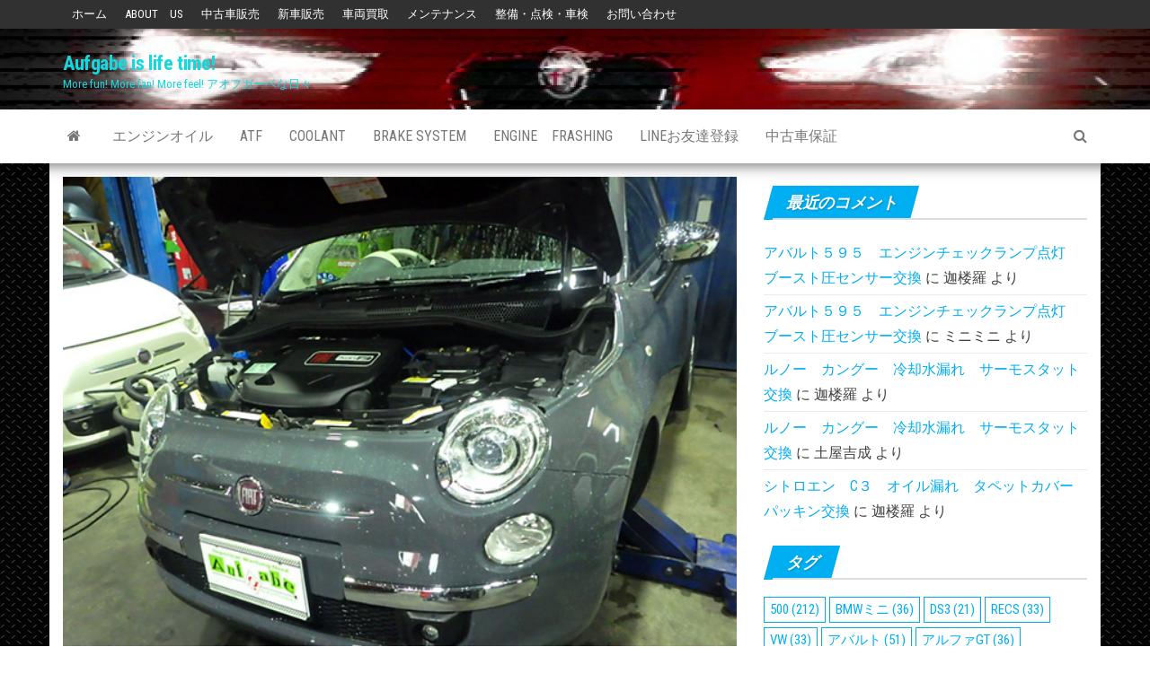

--- FILE ---
content_type: text/html; charset=UTF-8
request_url: http://aufgabe-ap.com/2021/03/03/%E3%83%95%E3%82%A3%E3%82%A2%E3%83%83%E3%83%88%EF%BC%95%EF%BC%90%EF%BC%90%E3%80%80%E3%83%96%E3%83%AC%E3%83%BC%E3%82%AD%E3%83%91%E3%83%83%E3%83%89%EF%BC%86%E3%83%96%E3%83%AC%E3%83%BC%E3%82%AD%E3%83%AD/
body_size: 68870
content:
<!DOCTYPE html>
<html lang="ja">
    <head>
        <meta http-equiv="content-type" content="text/html; charset=UTF-8" />
        <meta http-equiv="X-UA-Compatible" content="IE=edge">
        <meta name="viewport" content="width=device-width, initial-scale=1">
        <link rel="pingback" href="http://aufgabe-ap.com/wp/xmlrpc.php" />
        <title>フィアット５００　ブレーキパッド＆ブレーキローター交換 &#8211; Aufgabe is life time!</title>
<meta name='robots' content='max-image-preview:large' />
<link rel='dns-prefetch' href='//fonts.googleapis.com' />
<link rel="alternate" type="application/rss+xml" title="Aufgabe is life time! &raquo; フィード" href="http://aufgabe-ap.com/feed/" />
<link rel="alternate" type="application/rss+xml" title="Aufgabe is life time! &raquo; コメントフィード" href="http://aufgabe-ap.com/comments/feed/" />
<link rel="alternate" type="application/rss+xml" title="Aufgabe is life time! &raquo; フィアット５００　ブレーキパッド＆ブレーキローター交換 のコメントのフィード" href="http://aufgabe-ap.com/2021/03/03/%e3%83%95%e3%82%a3%e3%82%a2%e3%83%83%e3%83%88%ef%bc%95%ef%bc%90%ef%bc%90%e3%80%80%e3%83%96%e3%83%ac%e3%83%bc%e3%82%ad%e3%83%91%e3%83%83%e3%83%89%ef%bc%86%e3%83%96%e3%83%ac%e3%83%bc%e3%82%ad%e3%83%ad/feed/" />
<link rel="alternate" title="oEmbed (JSON)" type="application/json+oembed" href="http://aufgabe-ap.com/wp-json/oembed/1.0/embed?url=http%3A%2F%2Faufgabe-ap.com%2F2021%2F03%2F03%2F%25e3%2583%2595%25e3%2582%25a3%25e3%2582%25a2%25e3%2583%2583%25e3%2583%2588%25ef%25bc%2595%25ef%25bc%2590%25ef%25bc%2590%25e3%2580%2580%25e3%2583%2596%25e3%2583%25ac%25e3%2583%25bc%25e3%2582%25ad%25e3%2583%2591%25e3%2583%2583%25e3%2583%2589%25ef%25bc%2586%25e3%2583%2596%25e3%2583%25ac%25e3%2583%25bc%25e3%2582%25ad%25e3%2583%25ad%2F" />
<link rel="alternate" title="oEmbed (XML)" type="text/xml+oembed" href="http://aufgabe-ap.com/wp-json/oembed/1.0/embed?url=http%3A%2F%2Faufgabe-ap.com%2F2021%2F03%2F03%2F%25e3%2583%2595%25e3%2582%25a3%25e3%2582%25a2%25e3%2583%2583%25e3%2583%2588%25ef%25bc%2595%25ef%25bc%2590%25ef%25bc%2590%25e3%2580%2580%25e3%2583%2596%25e3%2583%25ac%25e3%2583%25bc%25e3%2582%25ad%25e3%2583%2591%25e3%2583%2583%25e3%2583%2589%25ef%25bc%2586%25e3%2583%2596%25e3%2583%25ac%25e3%2583%25bc%25e3%2582%25ad%25e3%2583%25ad%2F&#038;format=xml" />
		<!-- This site uses the Google Analytics by MonsterInsights plugin v9.4.1 - Using Analytics tracking - https://www.monsterinsights.com/ -->
		<!-- Note: MonsterInsights is not currently configured on this site. The site owner needs to authenticate with Google Analytics in the MonsterInsights settings panel. -->
					<!-- No tracking code set -->
				<!-- / Google Analytics by MonsterInsights -->
		<style id='wp-img-auto-sizes-contain-inline-css' type='text/css'>
img:is([sizes=auto i],[sizes^="auto," i]){contain-intrinsic-size:3000px 1500px}
/*# sourceURL=wp-img-auto-sizes-contain-inline-css */
</style>
<style id='wp-emoji-styles-inline-css' type='text/css'>

	img.wp-smiley, img.emoji {
		display: inline !important;
		border: none !important;
		box-shadow: none !important;
		height: 1em !important;
		width: 1em !important;
		margin: 0 0.07em !important;
		vertical-align: -0.1em !important;
		background: none !important;
		padding: 0 !important;
	}
/*# sourceURL=wp-emoji-styles-inline-css */
</style>
<style id='wp-block-library-inline-css' type='text/css'>
:root{--wp-block-synced-color:#7a00df;--wp-block-synced-color--rgb:122,0,223;--wp-bound-block-color:var(--wp-block-synced-color);--wp-editor-canvas-background:#ddd;--wp-admin-theme-color:#007cba;--wp-admin-theme-color--rgb:0,124,186;--wp-admin-theme-color-darker-10:#006ba1;--wp-admin-theme-color-darker-10--rgb:0,107,160.5;--wp-admin-theme-color-darker-20:#005a87;--wp-admin-theme-color-darker-20--rgb:0,90,135;--wp-admin-border-width-focus:2px}@media (min-resolution:192dpi){:root{--wp-admin-border-width-focus:1.5px}}.wp-element-button{cursor:pointer}:root .has-very-light-gray-background-color{background-color:#eee}:root .has-very-dark-gray-background-color{background-color:#313131}:root .has-very-light-gray-color{color:#eee}:root .has-very-dark-gray-color{color:#313131}:root .has-vivid-green-cyan-to-vivid-cyan-blue-gradient-background{background:linear-gradient(135deg,#00d084,#0693e3)}:root .has-purple-crush-gradient-background{background:linear-gradient(135deg,#34e2e4,#4721fb 50%,#ab1dfe)}:root .has-hazy-dawn-gradient-background{background:linear-gradient(135deg,#faaca8,#dad0ec)}:root .has-subdued-olive-gradient-background{background:linear-gradient(135deg,#fafae1,#67a671)}:root .has-atomic-cream-gradient-background{background:linear-gradient(135deg,#fdd79a,#004a59)}:root .has-nightshade-gradient-background{background:linear-gradient(135deg,#330968,#31cdcf)}:root .has-midnight-gradient-background{background:linear-gradient(135deg,#020381,#2874fc)}:root{--wp--preset--font-size--normal:16px;--wp--preset--font-size--huge:42px}.has-regular-font-size{font-size:1em}.has-larger-font-size{font-size:2.625em}.has-normal-font-size{font-size:var(--wp--preset--font-size--normal)}.has-huge-font-size{font-size:var(--wp--preset--font-size--huge)}.has-text-align-center{text-align:center}.has-text-align-left{text-align:left}.has-text-align-right{text-align:right}.has-fit-text{white-space:nowrap!important}#end-resizable-editor-section{display:none}.aligncenter{clear:both}.items-justified-left{justify-content:flex-start}.items-justified-center{justify-content:center}.items-justified-right{justify-content:flex-end}.items-justified-space-between{justify-content:space-between}.screen-reader-text{border:0;clip-path:inset(50%);height:1px;margin:-1px;overflow:hidden;padding:0;position:absolute;width:1px;word-wrap:normal!important}.screen-reader-text:focus{background-color:#ddd;clip-path:none;color:#444;display:block;font-size:1em;height:auto;left:5px;line-height:normal;padding:15px 23px 14px;text-decoration:none;top:5px;width:auto;z-index:100000}html :where(.has-border-color){border-style:solid}html :where([style*=border-top-color]){border-top-style:solid}html :where([style*=border-right-color]){border-right-style:solid}html :where([style*=border-bottom-color]){border-bottom-style:solid}html :where([style*=border-left-color]){border-left-style:solid}html :where([style*=border-width]){border-style:solid}html :where([style*=border-top-width]){border-top-style:solid}html :where([style*=border-right-width]){border-right-style:solid}html :where([style*=border-bottom-width]){border-bottom-style:solid}html :where([style*=border-left-width]){border-left-style:solid}html :where(img[class*=wp-image-]){height:auto;max-width:100%}:where(figure){margin:0 0 1em}html :where(.is-position-sticky){--wp-admin--admin-bar--position-offset:var(--wp-admin--admin-bar--height,0px)}@media screen and (max-width:600px){html :where(.is-position-sticky){--wp-admin--admin-bar--position-offset:0px}}

/*# sourceURL=wp-block-library-inline-css */
</style><style id='global-styles-inline-css' type='text/css'>
:root{--wp--preset--aspect-ratio--square: 1;--wp--preset--aspect-ratio--4-3: 4/3;--wp--preset--aspect-ratio--3-4: 3/4;--wp--preset--aspect-ratio--3-2: 3/2;--wp--preset--aspect-ratio--2-3: 2/3;--wp--preset--aspect-ratio--16-9: 16/9;--wp--preset--aspect-ratio--9-16: 9/16;--wp--preset--color--black: #000000;--wp--preset--color--cyan-bluish-gray: #abb8c3;--wp--preset--color--white: #ffffff;--wp--preset--color--pale-pink: #f78da7;--wp--preset--color--vivid-red: #cf2e2e;--wp--preset--color--luminous-vivid-orange: #ff6900;--wp--preset--color--luminous-vivid-amber: #fcb900;--wp--preset--color--light-green-cyan: #7bdcb5;--wp--preset--color--vivid-green-cyan: #00d084;--wp--preset--color--pale-cyan-blue: #8ed1fc;--wp--preset--color--vivid-cyan-blue: #0693e3;--wp--preset--color--vivid-purple: #9b51e0;--wp--preset--gradient--vivid-cyan-blue-to-vivid-purple: linear-gradient(135deg,rgb(6,147,227) 0%,rgb(155,81,224) 100%);--wp--preset--gradient--light-green-cyan-to-vivid-green-cyan: linear-gradient(135deg,rgb(122,220,180) 0%,rgb(0,208,130) 100%);--wp--preset--gradient--luminous-vivid-amber-to-luminous-vivid-orange: linear-gradient(135deg,rgb(252,185,0) 0%,rgb(255,105,0) 100%);--wp--preset--gradient--luminous-vivid-orange-to-vivid-red: linear-gradient(135deg,rgb(255,105,0) 0%,rgb(207,46,46) 100%);--wp--preset--gradient--very-light-gray-to-cyan-bluish-gray: linear-gradient(135deg,rgb(238,238,238) 0%,rgb(169,184,195) 100%);--wp--preset--gradient--cool-to-warm-spectrum: linear-gradient(135deg,rgb(74,234,220) 0%,rgb(151,120,209) 20%,rgb(207,42,186) 40%,rgb(238,44,130) 60%,rgb(251,105,98) 80%,rgb(254,248,76) 100%);--wp--preset--gradient--blush-light-purple: linear-gradient(135deg,rgb(255,206,236) 0%,rgb(152,150,240) 100%);--wp--preset--gradient--blush-bordeaux: linear-gradient(135deg,rgb(254,205,165) 0%,rgb(254,45,45) 50%,rgb(107,0,62) 100%);--wp--preset--gradient--luminous-dusk: linear-gradient(135deg,rgb(255,203,112) 0%,rgb(199,81,192) 50%,rgb(65,88,208) 100%);--wp--preset--gradient--pale-ocean: linear-gradient(135deg,rgb(255,245,203) 0%,rgb(182,227,212) 50%,rgb(51,167,181) 100%);--wp--preset--gradient--electric-grass: linear-gradient(135deg,rgb(202,248,128) 0%,rgb(113,206,126) 100%);--wp--preset--gradient--midnight: linear-gradient(135deg,rgb(2,3,129) 0%,rgb(40,116,252) 100%);--wp--preset--font-size--small: 13px;--wp--preset--font-size--medium: 20px;--wp--preset--font-size--large: 36px;--wp--preset--font-size--x-large: 42px;--wp--preset--spacing--20: 0.44rem;--wp--preset--spacing--30: 0.67rem;--wp--preset--spacing--40: 1rem;--wp--preset--spacing--50: 1.5rem;--wp--preset--spacing--60: 2.25rem;--wp--preset--spacing--70: 3.38rem;--wp--preset--spacing--80: 5.06rem;--wp--preset--shadow--natural: 6px 6px 9px rgba(0, 0, 0, 0.2);--wp--preset--shadow--deep: 12px 12px 50px rgba(0, 0, 0, 0.4);--wp--preset--shadow--sharp: 6px 6px 0px rgba(0, 0, 0, 0.2);--wp--preset--shadow--outlined: 6px 6px 0px -3px rgb(255, 255, 255), 6px 6px rgb(0, 0, 0);--wp--preset--shadow--crisp: 6px 6px 0px rgb(0, 0, 0);}:where(.is-layout-flex){gap: 0.5em;}:where(.is-layout-grid){gap: 0.5em;}body .is-layout-flex{display: flex;}.is-layout-flex{flex-wrap: wrap;align-items: center;}.is-layout-flex > :is(*, div){margin: 0;}body .is-layout-grid{display: grid;}.is-layout-grid > :is(*, div){margin: 0;}:where(.wp-block-columns.is-layout-flex){gap: 2em;}:where(.wp-block-columns.is-layout-grid){gap: 2em;}:where(.wp-block-post-template.is-layout-flex){gap: 1.25em;}:where(.wp-block-post-template.is-layout-grid){gap: 1.25em;}.has-black-color{color: var(--wp--preset--color--black) !important;}.has-cyan-bluish-gray-color{color: var(--wp--preset--color--cyan-bluish-gray) !important;}.has-white-color{color: var(--wp--preset--color--white) !important;}.has-pale-pink-color{color: var(--wp--preset--color--pale-pink) !important;}.has-vivid-red-color{color: var(--wp--preset--color--vivid-red) !important;}.has-luminous-vivid-orange-color{color: var(--wp--preset--color--luminous-vivid-orange) !important;}.has-luminous-vivid-amber-color{color: var(--wp--preset--color--luminous-vivid-amber) !important;}.has-light-green-cyan-color{color: var(--wp--preset--color--light-green-cyan) !important;}.has-vivid-green-cyan-color{color: var(--wp--preset--color--vivid-green-cyan) !important;}.has-pale-cyan-blue-color{color: var(--wp--preset--color--pale-cyan-blue) !important;}.has-vivid-cyan-blue-color{color: var(--wp--preset--color--vivid-cyan-blue) !important;}.has-vivid-purple-color{color: var(--wp--preset--color--vivid-purple) !important;}.has-black-background-color{background-color: var(--wp--preset--color--black) !important;}.has-cyan-bluish-gray-background-color{background-color: var(--wp--preset--color--cyan-bluish-gray) !important;}.has-white-background-color{background-color: var(--wp--preset--color--white) !important;}.has-pale-pink-background-color{background-color: var(--wp--preset--color--pale-pink) !important;}.has-vivid-red-background-color{background-color: var(--wp--preset--color--vivid-red) !important;}.has-luminous-vivid-orange-background-color{background-color: var(--wp--preset--color--luminous-vivid-orange) !important;}.has-luminous-vivid-amber-background-color{background-color: var(--wp--preset--color--luminous-vivid-amber) !important;}.has-light-green-cyan-background-color{background-color: var(--wp--preset--color--light-green-cyan) !important;}.has-vivid-green-cyan-background-color{background-color: var(--wp--preset--color--vivid-green-cyan) !important;}.has-pale-cyan-blue-background-color{background-color: var(--wp--preset--color--pale-cyan-blue) !important;}.has-vivid-cyan-blue-background-color{background-color: var(--wp--preset--color--vivid-cyan-blue) !important;}.has-vivid-purple-background-color{background-color: var(--wp--preset--color--vivid-purple) !important;}.has-black-border-color{border-color: var(--wp--preset--color--black) !important;}.has-cyan-bluish-gray-border-color{border-color: var(--wp--preset--color--cyan-bluish-gray) !important;}.has-white-border-color{border-color: var(--wp--preset--color--white) !important;}.has-pale-pink-border-color{border-color: var(--wp--preset--color--pale-pink) !important;}.has-vivid-red-border-color{border-color: var(--wp--preset--color--vivid-red) !important;}.has-luminous-vivid-orange-border-color{border-color: var(--wp--preset--color--luminous-vivid-orange) !important;}.has-luminous-vivid-amber-border-color{border-color: var(--wp--preset--color--luminous-vivid-amber) !important;}.has-light-green-cyan-border-color{border-color: var(--wp--preset--color--light-green-cyan) !important;}.has-vivid-green-cyan-border-color{border-color: var(--wp--preset--color--vivid-green-cyan) !important;}.has-pale-cyan-blue-border-color{border-color: var(--wp--preset--color--pale-cyan-blue) !important;}.has-vivid-cyan-blue-border-color{border-color: var(--wp--preset--color--vivid-cyan-blue) !important;}.has-vivid-purple-border-color{border-color: var(--wp--preset--color--vivid-purple) !important;}.has-vivid-cyan-blue-to-vivid-purple-gradient-background{background: var(--wp--preset--gradient--vivid-cyan-blue-to-vivid-purple) !important;}.has-light-green-cyan-to-vivid-green-cyan-gradient-background{background: var(--wp--preset--gradient--light-green-cyan-to-vivid-green-cyan) !important;}.has-luminous-vivid-amber-to-luminous-vivid-orange-gradient-background{background: var(--wp--preset--gradient--luminous-vivid-amber-to-luminous-vivid-orange) !important;}.has-luminous-vivid-orange-to-vivid-red-gradient-background{background: var(--wp--preset--gradient--luminous-vivid-orange-to-vivid-red) !important;}.has-very-light-gray-to-cyan-bluish-gray-gradient-background{background: var(--wp--preset--gradient--very-light-gray-to-cyan-bluish-gray) !important;}.has-cool-to-warm-spectrum-gradient-background{background: var(--wp--preset--gradient--cool-to-warm-spectrum) !important;}.has-blush-light-purple-gradient-background{background: var(--wp--preset--gradient--blush-light-purple) !important;}.has-blush-bordeaux-gradient-background{background: var(--wp--preset--gradient--blush-bordeaux) !important;}.has-luminous-dusk-gradient-background{background: var(--wp--preset--gradient--luminous-dusk) !important;}.has-pale-ocean-gradient-background{background: var(--wp--preset--gradient--pale-ocean) !important;}.has-electric-grass-gradient-background{background: var(--wp--preset--gradient--electric-grass) !important;}.has-midnight-gradient-background{background: var(--wp--preset--gradient--midnight) !important;}.has-small-font-size{font-size: var(--wp--preset--font-size--small) !important;}.has-medium-font-size{font-size: var(--wp--preset--font-size--medium) !important;}.has-large-font-size{font-size: var(--wp--preset--font-size--large) !important;}.has-x-large-font-size{font-size: var(--wp--preset--font-size--x-large) !important;}
/*# sourceURL=global-styles-inline-css */
</style>

<style id='classic-theme-styles-inline-css' type='text/css'>
/*! This file is auto-generated */
.wp-block-button__link{color:#fff;background-color:#32373c;border-radius:9999px;box-shadow:none;text-decoration:none;padding:calc(.667em + 2px) calc(1.333em + 2px);font-size:1.125em}.wp-block-file__button{background:#32373c;color:#fff;text-decoration:none}
/*# sourceURL=/wp-includes/css/classic-themes.min.css */
</style>
<link rel='stylesheet' id='envo-magazine-fonts-css' href='https://fonts.googleapis.com/css?family=Roboto+Condensed%3A300%2C400%2C700&#038;subset=latin%2Clatin-ext' type='text/css' media='all' />
<link rel='stylesheet' id='bootstrap-css' href='http://aufgabe-ap.com/wp/wp-content/themes/envo-magazine/css/bootstrap.css?ver=3.3.7' type='text/css' media='all' />
<link rel='stylesheet' id='envo-magazine-stylesheet-css' href='http://aufgabe-ap.com/wp/wp-content/themes/envo-magazine/style.css?ver=1.3.12' type='text/css' media='all' />
<link rel='stylesheet' id='font-awesome-css' href='http://aufgabe-ap.com/wp/wp-content/themes/envo-magazine/css/font-awesome.min.css?ver=4.7.0' type='text/css' media='all' />
<style id='akismet-widget-style-inline-css' type='text/css'>

			.a-stats {
				--akismet-color-mid-green: #357b49;
				--akismet-color-white: #fff;
				--akismet-color-light-grey: #f6f7f7;

				max-width: 350px;
				width: auto;
			}

			.a-stats * {
				all: unset;
				box-sizing: border-box;
			}

			.a-stats strong {
				font-weight: 600;
			}

			.a-stats a.a-stats__link,
			.a-stats a.a-stats__link:visited,
			.a-stats a.a-stats__link:active {
				background: var(--akismet-color-mid-green);
				border: none;
				box-shadow: none;
				border-radius: 8px;
				color: var(--akismet-color-white);
				cursor: pointer;
				display: block;
				font-family: -apple-system, BlinkMacSystemFont, 'Segoe UI', 'Roboto', 'Oxygen-Sans', 'Ubuntu', 'Cantarell', 'Helvetica Neue', sans-serif;
				font-weight: 500;
				padding: 12px;
				text-align: center;
				text-decoration: none;
				transition: all 0.2s ease;
			}

			/* Extra specificity to deal with TwentyTwentyOne focus style */
			.widget .a-stats a.a-stats__link:focus {
				background: var(--akismet-color-mid-green);
				color: var(--akismet-color-white);
				text-decoration: none;
			}

			.a-stats a.a-stats__link:hover {
				filter: brightness(110%);
				box-shadow: 0 4px 12px rgba(0, 0, 0, 0.06), 0 0 2px rgba(0, 0, 0, 0.16);
			}

			.a-stats .count {
				color: var(--akismet-color-white);
				display: block;
				font-size: 1.5em;
				line-height: 1.4;
				padding: 0 13px;
				white-space: nowrap;
			}
		
/*# sourceURL=akismet-widget-style-inline-css */
</style>
<script type="text/javascript" src="http://aufgabe-ap.com/wp/wp-includes/js/jquery/jquery.min.js?ver=3.7.1" id="jquery-core-js"></script>
<script type="text/javascript" src="http://aufgabe-ap.com/wp/wp-includes/js/jquery/jquery-migrate.min.js?ver=3.4.1" id="jquery-migrate-js"></script>
<link rel="https://api.w.org/" href="http://aufgabe-ap.com/wp-json/" /><link rel="alternate" title="JSON" type="application/json" href="http://aufgabe-ap.com/wp-json/wp/v2/posts/6813" /><link rel="EditURI" type="application/rsd+xml" title="RSD" href="http://aufgabe-ap.com/wp/xmlrpc.php?rsd" />
<meta name="generator" content="WordPress 6.9" />
<link rel="canonical" href="http://aufgabe-ap.com/2021/03/03/%e3%83%95%e3%82%a3%e3%82%a2%e3%83%83%e3%83%88%ef%bc%95%ef%bc%90%ef%bc%90%e3%80%80%e3%83%96%e3%83%ac%e3%83%bc%e3%82%ad%e3%83%91%e3%83%83%e3%83%89%ef%bc%86%e3%83%96%e3%83%ac%e3%83%bc%e3%82%ad%e3%83%ad/" />
<link rel='shortlink' href='http://aufgabe-ap.com/?p=6813' />
<style type="text/css">.recentcomments a{display:inline !important;padding:0 !important;margin:0 !important;}</style>	<style type="text/css" id="envo-magazine-header-css">
			.site-header {
			background-image: url(http://aufgabe-ap.com/wp/wp-content/uploads/2016/02/cropped-alfa1-2.jpg);
			background-repeat: no-repeat;
			background-position: 50% 50%;
			-webkit-background-size: cover;
			-moz-background-size:    cover;
			-o-background-size:      cover;
			background-size:         cover;
		}
		.site-title a, .site-title, .site-description {
			color: #16d7dd;
		}
			
	</style>
	<style type="text/css" id="custom-background-css">
body.custom-background { background-image: url("http://aufgabe-ap.com/wp/wp-content/uploads/2016/02/BACK.gif"); background-position: left top; background-size: auto; background-repeat: repeat; background-attachment: scroll; }
</style>
	    </head>
    <body id="blog" class="wp-singular post-template-default single single-post postid-6813 single-format-standard custom-background wp-theme-envo-magazine">
        <a class="skip-link screen-reader-text" href="#site-content">Skip to the content</a>            <div class="top-menu" >
        <nav id="top-navigation" class="navbar navbar-inverse bg-dark">     
            <div class="container">   
                <div class="navbar-header">
                    <button type="button" class="navbar-toggle" data-toggle="collapse" data-target=".navbar-2-collapse">
                        <span class="sr-only">ナビゲーション切り替え</span>
                        <span class="icon-bar"></span>
                        <span class="icon-bar"></span>
                        <span class="icon-bar"></span>
                    </button>
                </div>
                <div class="collapse navbar-collapse navbar-2-collapse">
                    <div class="menu-%ef%bd%83-container"><ul id="menu-%ef%bd%83" class="nav navbar-nav navbar-left"><li itemscope="itemscope" itemtype="https://www.schema.org/SiteNavigationElement" id="menu-item-2204" class="menu-item menu-item-type-custom menu-item-object-custom menu-item-home menu-item-2204"><a title="ホーム" href="http://aufgabe-ap.com">ホーム</a></li>
<li itemscope="itemscope" itemtype="https://www.schema.org/SiteNavigationElement" id="menu-item-2209" class="menu-item menu-item-type-post_type menu-item-object-page menu-item-2209"><a title="ABOUT　US" href="http://aufgabe-ap.com/about%e3%80%80us/">ABOUT　US</a></li>
<li itemscope="itemscope" itemtype="https://www.schema.org/SiteNavigationElement" id="menu-item-2205" class="menu-item menu-item-type-post_type menu-item-object-page menu-item-2205"><a title="中古車販売" href="http://aufgabe-ap.com/%e4%b8%ad%e5%8f%a4%e8%bb%8a%e8%b2%a9%e5%a3%b2/">中古車販売</a></li>
<li itemscope="itemscope" itemtype="https://www.schema.org/SiteNavigationElement" id="menu-item-2206" class="menu-item menu-item-type-post_type menu-item-object-page menu-item-2206"><a title="新車販売" href="http://aufgabe-ap.com/%e6%96%b0%e8%bb%8a%e8%b2%a9%e5%a3%b2/">新車販売</a></li>
<li itemscope="itemscope" itemtype="https://www.schema.org/SiteNavigationElement" id="menu-item-7724" class="menu-item menu-item-type-post_type menu-item-object-page menu-item-7724"><a title="車両買取" href="http://aufgabe-ap.com/%e8%bb%8a%e4%b8%a1%e8%b2%b7%e5%8f%96/">車両買取</a></li>
<li itemscope="itemscope" itemtype="https://www.schema.org/SiteNavigationElement" id="menu-item-2207" class="menu-item menu-item-type-post_type menu-item-object-page menu-item-2207"><a title="メンテナンス" href="http://aufgabe-ap.com/%e3%83%a1%e3%83%b3%e3%83%86%e3%83%8a%e3%83%b3%e3%82%b9/">メンテナンス</a></li>
<li itemscope="itemscope" itemtype="https://www.schema.org/SiteNavigationElement" id="menu-item-2208" class="menu-item menu-item-type-post_type menu-item-object-page menu-item-2208"><a title="整備・点検・車検" href="http://aufgabe-ap.com/%e6%95%b4%e5%82%99%e3%83%bb%e7%82%b9%e6%a4%9c%e3%83%bb%e8%bb%8a%e6%a4%9c/">整備・点検・車検</a></li>
<li itemscope="itemscope" itemtype="https://www.schema.org/SiteNavigationElement" id="menu-item-2210" class="menu-item menu-item-type-post_type menu-item-object-page menu-item-2210"><a title="お問い合わせ" href="http://aufgabe-ap.com/%e3%81%8a%e5%95%8f%e3%81%84%e5%90%88%e3%82%8f%e3%81%9b/">お問い合わせ</a></li>
</ul></div>                </div>
            </div>    
        </nav> 
    </div>
<div class="site-header container-fluid">
    <div class="container" >
        <div class="row" >
            <div class="site-heading " >
                <div class="site-branding-logo">
                                    </div>
                <div class="site-branding-text">
                                            <p class="site-title"><a href="http://aufgabe-ap.com/" rel="home">Aufgabe is life time!</a></p>
                    
                                            <p class="site-description">
                            More fun! More fan! More feel! アオフガーベな日々                        </p>
                                    </div><!-- .site-branding-text -->
            </div>
            	
        </div>
    </div>
</div>
 
<div class="main-menu">
    <nav id="site-navigation" class="navbar navbar-default">     
        <div class="container">   
            <div class="navbar-header">
                                <button id="main-menu-panel" class="open-panel visible-xs" data-panel="main-menu-panel">
                        <span></span>
                        <span></span>
                        <span></span>
                    </button>
                            </div> 
                        <ul class="nav navbar-nav search-icon navbar-left hidden-xs">
                <li class="home-icon">
                    <a href="http://aufgabe-ap.com/" title="Aufgabe is life time!">
                        <i class="fa fa-home"></i>
                    </a>
                </li>
            </ul>
            <div class="menu-container"><ul id="menu-a" class="nav navbar-nav navbar-left"><li itemscope="itemscope" itemtype="https://www.schema.org/SiteNavigationElement" id="menu-item-2221" class="menu-item menu-item-type-post_type menu-item-object-page menu-item-2221"><a title="エンジンオイル" href="http://aufgabe-ap.com/%e3%83%a1%e3%83%b3%e3%83%86%e3%83%8a%e3%83%b3%e3%82%b9/%e3%82%a8%e3%83%b3%e3%82%b8%e3%83%b3%e3%82%aa%e3%82%a4%e3%83%ab/">エンジンオイル</a></li>
<li itemscope="itemscope" itemtype="https://www.schema.org/SiteNavigationElement" id="menu-item-2222" class="menu-item menu-item-type-post_type menu-item-object-page menu-item-2222"><a title="ATF" href="http://aufgabe-ap.com/%e3%83%a1%e3%83%b3%e3%83%86%e3%83%8a%e3%83%b3%e3%82%b9/atf/">ATF</a></li>
<li itemscope="itemscope" itemtype="https://www.schema.org/SiteNavigationElement" id="menu-item-2223" class="menu-item menu-item-type-post_type menu-item-object-page menu-item-2223"><a title="Coolant" href="http://aufgabe-ap.com/%e3%83%a1%e3%83%b3%e3%83%86%e3%83%8a%e3%83%b3%e3%82%b9/coolant/">Coolant</a></li>
<li itemscope="itemscope" itemtype="https://www.schema.org/SiteNavigationElement" id="menu-item-2224" class="menu-item menu-item-type-post_type menu-item-object-page menu-item-2224"><a title="Brake System" href="http://aufgabe-ap.com/%e3%83%a1%e3%83%b3%e3%83%86%e3%83%8a%e3%83%b3%e3%82%b9/brake-system/">Brake System</a></li>
<li itemscope="itemscope" itemtype="https://www.schema.org/SiteNavigationElement" id="menu-item-2225" class="menu-item menu-item-type-post_type menu-item-object-page menu-item-2225"><a title="Engine　Frashing" href="http://aufgabe-ap.com/%e3%83%a1%e3%83%b3%e3%83%86%e3%83%8a%e3%83%b3%e3%82%b9/engine%e3%80%80frashing/">Engine　Frashing</a></li>
<li itemscope="itemscope" itemtype="https://www.schema.org/SiteNavigationElement" id="menu-item-8380" class="menu-item menu-item-type-custom menu-item-object-custom menu-item-8380"><a title="Lineお友達登録" href="https://lin.ee/Y9Z0PgE">Lineお友達登録</a></li>
<li itemscope="itemscope" itemtype="https://www.schema.org/SiteNavigationElement" id="menu-item-10028" class="menu-item menu-item-type-post_type menu-item-object-page menu-item-10028"><a title="中古車保証" href="http://aufgabe-ap.com/%e4%b8%ad%e5%8f%a4%e8%bb%8a%e4%bf%9d%e8%a8%bc/">中古車保証</a></li>
</ul></div>            <ul class="nav navbar-nav search-icon navbar-right hidden-xs">
                <li class="top-search-icon">
                    <a href="#">
                        <i class="fa fa-search"></i>
                    </a>
                </li>
                <div class="top-search-box">
                    <form role="search" method="get" id="searchform" class="searchform" action="http://aufgabe-ap.com/">
				<div>
					<label class="screen-reader-text" for="s">検索:</label>
					<input type="text" value="" name="s" id="s" />
					<input type="submit" id="searchsubmit" value="検索" />
				</div>
			</form>                </div>
            </ul>
        </div>
            </nav> 
</div>

<div id="site-content" class="container main-container" role="main">
	<div class="page-area">
		
<!-- start content container -->
<!-- start content container -->
<div class="row">      
	<article class="col-md-8">
		                         
				<div class="post-6813 post type-post status-publish format-standard has-post-thumbnail hentry category-fiat tag-117 tag-209 tag-gigas tag-110 tag-442 tag-63 tag-190">
								<div class="news-thumb ">
				<img src="http://aufgabe-ap.com/wp/wp-content/uploads/2021/03/RIMG6373.jpg" title="フィアット５００　ブレーキパッド＆ブレーキローター交換" alt="フィアット５００　ブレーキパッド＆ブレーキローター交換" />
			</div><!-- .news-thumb -->	
							<h1 class="single-title">フィアット５００　ブレーキパッド＆ブレーキローター交換</h1>						<span class="posted-date">
		2021年3月3日	</span>
	<span class="comments-meta">
						<a href="http://aufgabe-ap.com/2021/03/03/%e3%83%95%e3%82%a3%e3%82%a2%e3%83%83%e3%83%88%ef%bc%95%ef%bc%90%ef%bc%90%e3%80%80%e3%83%96%e3%83%ac%e3%83%bc%e3%82%ad%e3%83%91%e3%83%83%e3%83%89%ef%bc%86%e3%83%96%e3%83%ac%e3%83%bc%e3%82%ad%e3%83%ad/#comments" rel="nofollow" title="コメント:フィアット５００　ブレーキパッド＆ブレーキローター交換">
					0				</a>
					<i class="fa fa-comments-o"></i>
	</span>
								<span class="author-meta">
			<span class="author-meta-by">投稿者:</span>
			<a href="http://aufgabe-ap.com/author/wpmaster/">
				迦楼羅			</a>
		</span>
						<div class="single-content"> 
						<div class="single-entry-summary">
							 
							<p>岐阜市のM様のフィアット５００の入庫<br />
ブレーキパッド＆ブレーキローターを交換してほしいとのこと</p>
<p>今現在ブレーキパッドが減っているわけではないのですが、ブレーキダストが多いのが嫌だという事でダストの少ないモノを教えてほしいという事でした。</p>
<p>無難なものならDIXCELですが、コストをかけれるならばクランツのGIGA&#8217;Sですね。<br />
といお話をしたらネットでご購入をされ持ち込んでみえました( ;∀;)</p>
<p><img fetchpriority="high" decoding="async" class="alignnone size-medium wp-image-6814" src="http://aufgabe-ap.com/wp/wp-content/uploads/2021/03/RIMG6373-300x225.jpg" alt="" width="300" height="225" srcset="http://aufgabe-ap.com/wp/wp-content/uploads/2021/03/RIMG6373-300x225.jpg 300w, http://aufgabe-ap.com/wp/wp-content/uploads/2021/03/RIMG6373-160x120.jpg 160w, http://aufgabe-ap.com/wp/wp-content/uploads/2021/03/RIMG6373.jpg 600w" sizes="(max-width: 300px) 100vw, 300px" /></p>
<p>ブレーキパッドはGIGA&#8217;Sですが、ブレーキローターは普通のものですね。<br />
スリットとかドリルドとかありますが、フィアットくらいの車格であれば普通のもので十分でしょうね。</p>
<p><img decoding="async" class="alignnone size-medium wp-image-6816" src="http://aufgabe-ap.com/wp/wp-content/uploads/2021/03/RIMG6375-300x225.jpg" alt="" width="300" height="225" srcset="http://aufgabe-ap.com/wp/wp-content/uploads/2021/03/RIMG6375-300x225.jpg 300w, http://aufgabe-ap.com/wp/wp-content/uploads/2021/03/RIMG6375-160x120.jpg 160w, http://aufgabe-ap.com/wp/wp-content/uploads/2021/03/RIMG6375.jpg 600w" sizes="(max-width: 300px) 100vw, 300px" /></p>
<p>DIXCELよりは少し金額も高いです。</p>
<p>もちろん性能はGood！ですからね。</p>
<p>金額相応の代物です</p>
<p><img decoding="async" class="alignnone size-medium wp-image-6815" src="http://aufgabe-ap.com/wp/wp-content/uploads/2021/03/RIMG6374-300x225.jpg" alt="" width="300" height="225" srcset="http://aufgabe-ap.com/wp/wp-content/uploads/2021/03/RIMG6374-300x225.jpg 300w, http://aufgabe-ap.com/wp/wp-content/uploads/2021/03/RIMG6374-160x120.jpg 160w, http://aufgabe-ap.com/wp/wp-content/uploads/2021/03/RIMG6374.jpg 600w" sizes="(max-width: 300px) 100vw, 300px" /></p>
<p>では早速作業を行っていきます。<br />
ただのブレーキパッド交換とブレーキローター交換なのでそんなに時間を要してはいられません。</p>
<p><img loading="lazy" decoding="async" class="alignnone size-medium wp-image-6817" src="http://aufgabe-ap.com/wp/wp-content/uploads/2021/03/RIMG6376-300x225.jpg" alt="" width="300" height="225" srcset="http://aufgabe-ap.com/wp/wp-content/uploads/2021/03/RIMG6376-300x225.jpg 300w, http://aufgabe-ap.com/wp/wp-content/uploads/2021/03/RIMG6376-160x120.jpg 160w, http://aufgabe-ap.com/wp/wp-content/uploads/2021/03/RIMG6376.jpg 600w" sizes="auto, (max-width: 300px) 100vw, 300px" /></p>
<p>あっという間にブレーキバラしました。</p>
<p><img loading="lazy" decoding="async" class="alignnone size-medium wp-image-6818" src="http://aufgabe-ap.com/wp/wp-content/uploads/2021/03/RIMG6377-300x225.jpg" alt="" width="300" height="225" srcset="http://aufgabe-ap.com/wp/wp-content/uploads/2021/03/RIMG6377-300x225.jpg 300w, http://aufgabe-ap.com/wp/wp-content/uploads/2021/03/RIMG6377-160x120.jpg 160w, http://aufgabe-ap.com/wp/wp-content/uploads/2021/03/RIMG6377.jpg 600w" sizes="auto, (max-width: 300px) 100vw, 300px" /></p>
<p>交換後はこんな感じ<br />
金色のブレーキパッドが少し高級感を出している？</p>
<p>これで今までよりはブレーキダストは減ることでしょう。<br />
ブレーキダストでお困りの方ぜひブレーキパッドを交換してみてください。</p>
<p>ダスト少しは減りますよ。</p>
 
							 
						</div><!-- .single-entry-summary -->
												<div class="entry-footer"><div class="cat-links"><span class="space-right">カテゴリー</span><a href="http://aufgabe-ap.com/category/fiat/">FIAT</a></div></div>                        <div class="entry-footer"><div class="tags-links"><span class="space-right">タグ</span><a href="http://aufgabe-ap.com/tag/500/">500</a> <a href="http://aufgabe-ap.com/tag/%ef%bd%84%ef%bd%89%ef%bd%98%ef%bd%83%ef%bd%85%ef%bd%8c/">ＤＩＸＣＥＬ</a> <a href="http://aufgabe-ap.com/tag/gigas/">GIGA'S</a> <a href="http://aufgabe-ap.com/tag/%e3%83%95%e3%82%a3%e3%82%a2%e3%83%83%e3%83%88/">フィアット</a> <a href="http://aufgabe-ap.com/tag/%e3%83%96%e3%83%ac%e3%83%bc%e3%82%ad%e3%83%80%e3%82%b9%e3%83%88/">ブレーキダスト</a> <a href="http://aufgabe-ap.com/tag/%e3%83%96%e3%83%ac%e3%83%bc%e3%82%ad%e3%83%91%e3%83%83%e3%83%89%e4%ba%a4%e6%8f%9b/">ブレーキパッド交換</a> <a href="http://aufgabe-ap.com/tag/%e3%83%96%e3%83%ac%e3%83%bc%e3%82%ad%e3%83%ad%e3%83%bc%e3%82%bf%e3%83%bc%e4%ba%a4%e6%8f%9b/">ブレーキローター交換</a></div></div>					</div>
							<div class="prev-next-links">
					<div class="arrowLeft">
				<a href="http://aufgabe-ap.com/2021/03/02/%e3%82%a2%e3%83%ab%e3%83%95%e3%82%a1%e3%83%ad%e3%83%a1%e3%82%aa%e3%80%80%e3%83%96%e3%83%ac%e3%83%a9%e3%80%80%e8%bb%8a%e6%a4%9c%e6%95%b4%e5%82%99-2/" rel="prev"><i class="fa fa-angle-double-left fa-2x" aria-hidden="true"></i></a>				<div class="prev-next-links-thumb">
					<a href="http://aufgabe-ap.com/2021/03/02/%e3%82%a2%e3%83%ab%e3%83%95%e3%82%a1%e3%83%ad%e3%83%a1%e3%82%aa%e3%80%80%e3%83%96%e3%83%ac%e3%83%a9%e3%80%80%e8%bb%8a%e6%a4%9c%e6%95%b4%e5%82%99-2/" rel="prev"><img width="160" height="120" src="http://aufgabe-ap.com/wp/wp-content/uploads/2021/03/RIMG6335-160x120.jpg" class="attachment-envo-magazine-thumbnail size-envo-magazine-thumbnail wp-post-image" alt="" decoding="async" loading="lazy" srcset="http://aufgabe-ap.com/wp/wp-content/uploads/2021/03/RIMG6335-160x120.jpg 160w, http://aufgabe-ap.com/wp/wp-content/uploads/2021/03/RIMG6335-300x225.jpg 300w, http://aufgabe-ap.com/wp/wp-content/uploads/2021/03/RIMG6335.jpg 600w" sizes="auto, (max-width: 160px) 100vw, 160px" /></a>				</div>
				<div class="prev-next-links-title">
					<a href="http://aufgabe-ap.com/2021/03/02/%e3%82%a2%e3%83%ab%e3%83%95%e3%82%a1%e3%83%ad%e3%83%a1%e3%82%aa%e3%80%80%e3%83%96%e3%83%ac%e3%83%a9%e3%80%80%e8%bb%8a%e6%a4%9c%e6%95%b4%e5%82%99-2/" rel="prev">アルファロメオ　ブレラ　車検整備</a>				</div>	
			</div>
			
			<div class="arrowRight">
				<a href="http://aufgabe-ap.com/2021/03/04/%e3%82%a2%e3%83%ab%e3%83%95%e3%82%a1%e3%83%ad%e3%83%a1%e3%82%aa%e3%80%80%e3%82%b8%e3%83%a5%e3%83%aa%e3%82%a8%e3%83%83%e3%82%bf%e3%80%80%e6%b0%b4%e6%bc%8f%e3%82%8c/" rel="next"><i class="fa fa-angle-double-right fa-2x" aria-hidden="true"></i></a>				<div class="prev-next-links-thumb">
					<a href="http://aufgabe-ap.com/2021/03/04/%e3%82%a2%e3%83%ab%e3%83%95%e3%82%a1%e3%83%ad%e3%83%a1%e3%82%aa%e3%80%80%e3%82%b8%e3%83%a5%e3%83%aa%e3%82%a8%e3%83%83%e3%82%bf%e3%80%80%e6%b0%b4%e6%bc%8f%e3%82%8c/" rel="next"><img width="160" height="120" src="http://aufgabe-ap.com/wp/wp-content/uploads/2021/03/RIMG6052-160x120.jpg" class="attachment-envo-magazine-thumbnail size-envo-magazine-thumbnail wp-post-image" alt="" decoding="async" loading="lazy" srcset="http://aufgabe-ap.com/wp/wp-content/uploads/2021/03/RIMG6052-160x120.jpg 160w, http://aufgabe-ap.com/wp/wp-content/uploads/2021/03/RIMG6052-300x225.jpg 300w, http://aufgabe-ap.com/wp/wp-content/uploads/2021/03/RIMG6052.jpg 600w" sizes="auto, (max-width: 160px) 100vw, 160px" /></a>				</div>
				<div class="prev-next-links-title">
					<a href="http://aufgabe-ap.com/2021/03/04/%e3%82%a2%e3%83%ab%e3%83%95%e3%82%a1%e3%83%ad%e3%83%a1%e3%82%aa%e3%80%80%e3%82%b8%e3%83%a5%e3%83%aa%e3%82%a8%e3%83%83%e3%82%bf%e3%80%80%e6%b0%b4%e6%bc%8f%e3%82%8c/" rel="next">アルファロメオ　ジュリエッタ　水漏れ</a>				</div>	
			</div>
		
				</div>
													<div class="single-footer">
								<div id="comments" class="comments-template">
			<div id="respond" class="comment-respond">
		<h3 id="reply-title" class="comment-reply-title">コメントを残す <small><a rel="nofollow" id="cancel-comment-reply-link" href="/2021/03/03/%E3%83%95%E3%82%A3%E3%82%A2%E3%83%83%E3%83%88%EF%BC%95%EF%BC%90%EF%BC%90%E3%80%80%E3%83%96%E3%83%AC%E3%83%BC%E3%82%AD%E3%83%91%E3%83%83%E3%83%89%EF%BC%86%E3%83%96%E3%83%AC%E3%83%BC%E3%82%AD%E3%83%AD/#respond" style="display:none;">コメントをキャンセル</a></small></h3><form action="http://aufgabe-ap.com/wp/wp-comments-post.php" method="post" id="commentform" class="comment-form"><p class="comment-notes"><span id="email-notes">メールアドレスが公開されることはありません。</span> <span class="required-field-message"><span class="required">※</span> が付いている欄は必須項目です</span></p><p class="comment-form-comment"><label for="comment">コメント <span class="required">※</span></label> <textarea id="comment" name="comment" cols="45" rows="8" maxlength="65525" required="required"></textarea></p><p class="comment-form-author"><label for="author">名前 <span class="required">※</span></label> <input id="author" name="author" type="text" value="" size="30" maxlength="245" autocomplete="name" required="required" /></p>
<p class="comment-form-email"><label for="email">メール <span class="required">※</span></label> <input id="email" name="email" type="text" value="" size="30" maxlength="100" aria-describedby="email-notes" autocomplete="email" required="required" /></p>
<p class="comment-form-url"><label for="url">サイト</label> <input id="url" name="url" type="text" value="" size="30" maxlength="200" autocomplete="url" /></p>
<p class="form-submit"><input name="submit" type="submit" id="submit" class="submit" value="コメントを送信" /> <input type='hidden' name='comment_post_ID' value='6813' id='comment_post_ID' />
<input type='hidden' name='comment_parent' id='comment_parent' value='0' />
</p><p style="display: none;"><input type="hidden" id="akismet_comment_nonce" name="akismet_comment_nonce" value="9d8b41d269" /></p><p style="display: none !important;" class="akismet-fields-container" data-prefix="ak_"><label>&#916;<textarea name="ak_hp_textarea" cols="45" rows="8" maxlength="100"></textarea></label><input type="hidden" id="ak_js_1" name="ak_js" value="90"/><script>document.getElementById( "ak_js_1" ).setAttribute( "value", ( new Date() ).getTime() );</script></p></form>	</div><!-- #respond -->
	<p class="akismet_comment_form_privacy_notice">This site uses Akismet to reduce spam. <a href="https://akismet.com/privacy/" target="_blank" rel="nofollow noopener">Learn how your comment data is processed.</a></p>	</div>
 
						</div>
									</div>        
			        
		    
	</article> 
		<aside id="sidebar" class="col-md-4">
		<div id="recent-comments-4" class="widget widget_recent_comments"><div class="widget-title"><h3>最近のコメント</h3></div><ul id="recentcomments"><li class="recentcomments"><a href="http://aufgabe-ap.com/2023/07/20/%e3%82%a2%e3%83%90%e3%83%ab%e3%83%88%ef%bc%95%ef%bc%99%ef%bc%95%e3%80%80%e3%82%a8%e3%83%b3%e3%82%b8%e3%83%b3%e3%83%81%e3%82%a7%e3%83%83%e3%82%af%e3%83%a9%e3%83%b3%e3%83%97%e7%82%b9%e7%81%af%e3%80%80/#comment-1093">アバルト５９５　エンジンチェックランプ点灯　ブースト圧センサー交換</a> に <span class="comment-author-link">迦楼羅</span> より</li><li class="recentcomments"><a href="http://aufgabe-ap.com/2023/07/20/%e3%82%a2%e3%83%90%e3%83%ab%e3%83%88%ef%bc%95%ef%bc%99%ef%bc%95%e3%80%80%e3%82%a8%e3%83%b3%e3%82%b8%e3%83%b3%e3%83%81%e3%82%a7%e3%83%83%e3%82%af%e3%83%a9%e3%83%b3%e3%83%97%e7%82%b9%e7%81%af%e3%80%80/#comment-1092">アバルト５９５　エンジンチェックランプ点灯　ブースト圧センサー交換</a> に <span class="comment-author-link">ミニミニ</span> より</li><li class="recentcomments"><a href="http://aufgabe-ap.com/2022/09/09/%e3%83%ab%e3%83%8e%e3%83%bc%e3%80%80%e3%82%ab%e3%83%b3%e3%82%b0%e3%83%bc%e3%80%80%e5%86%b7%e5%8d%b4%e6%b0%b4%e6%bc%8f%e3%82%8c%e3%80%80%e3%82%b5%e3%83%bc%e3%83%a2%e3%82%b9%e3%82%bf%e3%83%83%e3%83%88/#comment-891">ルノー　カングー　冷却水漏れ　サーモスタット交換</a> に <span class="comment-author-link">迦楼羅</span> より</li><li class="recentcomments"><a href="http://aufgabe-ap.com/2022/09/09/%e3%83%ab%e3%83%8e%e3%83%bc%e3%80%80%e3%82%ab%e3%83%b3%e3%82%b0%e3%83%bc%e3%80%80%e5%86%b7%e5%8d%b4%e6%b0%b4%e6%bc%8f%e3%82%8c%e3%80%80%e3%82%b5%e3%83%bc%e3%83%a2%e3%82%b9%e3%82%bf%e3%83%83%e3%83%88/#comment-889">ルノー　カングー　冷却水漏れ　サーモスタット交換</a> に <span class="comment-author-link">土屋吉成</span> より</li><li class="recentcomments"><a href="http://aufgabe-ap.com/2021/02/23/%e3%82%b7%e3%83%88%e3%83%ad%e3%82%a8%e3%83%b3%e3%80%80c%ef%bc%93%e3%80%80%e3%82%aa%e3%82%a4%e3%83%ab%e6%bc%8f%e3%82%8c%e3%80%80%e3%82%bf%e3%83%9a%e3%83%83%e3%83%88%e3%82%ab%e3%83%90%e3%83%bc%e3%83%91/#comment-712">シトロエン　C３　オイル漏れ　タペットカバーパッキン交換</a> に <span class="comment-author-link">迦楼羅</span> より</li></ul></div><div id="tag_cloud-7" class="widget widget_tag_cloud"><div class="widget-title"><h3>タグ</h3></div><div class="tagcloud"><a href="http://aufgabe-ap.com/tag/500/" class="tag-cloud-link tag-link-117 tag-link-position-1" style="font-size: 19.395348837209pt;" aria-label="500 (212個の項目)">500<span class="tag-link-count"> (212)</span></a>
<a href="http://aufgabe-ap.com/tag/bmw%e3%83%9f%e3%83%8b/" class="tag-cloud-link tag-link-69 tag-link-position-2" style="font-size: 11.147286821705pt;" aria-label="BMWミニ (36個の項目)">BMWミニ<span class="tag-link-count"> (36)</span></a>
<a href="http://aufgabe-ap.com/tag/ds3/" class="tag-cloud-link tag-link-58 tag-link-position-3" style="font-size: 8.6511627906977pt;" aria-label="DS3 (21個の項目)">DS3<span class="tag-link-count"> (21)</span></a>
<a href="http://aufgabe-ap.com/tag/recs/" class="tag-cloud-link tag-link-72 tag-link-position-4" style="font-size: 10.713178294574pt;" aria-label="RECS (33個の項目)">RECS<span class="tag-link-count"> (33)</span></a>
<a href="http://aufgabe-ap.com/tag/vw/" class="tag-cloud-link tag-link-93 tag-link-position-5" style="font-size: 10.713178294574pt;" aria-label="VW (33個の項目)">VW<span class="tag-link-count"> (33)</span></a>
<a href="http://aufgabe-ap.com/tag/%e3%82%a2%e3%83%90%e3%83%ab%e3%83%88/" class="tag-cloud-link tag-link-296 tag-link-position-6" style="font-size: 12.77519379845pt;" aria-label="アバルト (51個の項目)">アバルト<span class="tag-link-count"> (51)</span></a>
<a href="http://aufgabe-ap.com/tag/%e3%82%a2%e3%83%ab%e3%83%95%e3%82%a1gt/" class="tag-cloud-link tag-link-16 tag-link-position-7" style="font-size: 11.147286821705pt;" aria-label="アルファGT (36個の項目)">アルファGT<span class="tag-link-count"> (36)</span></a>
<a href="http://aufgabe-ap.com/tag/%e3%82%a2%e3%83%ab%e3%83%95%e3%82%a1%e3%83%ad%e3%83%a1%e3%82%aa/" class="tag-cloud-link tag-link-15 tag-link-position-8" style="font-size: 22pt;" aria-label="アルファロメオ (371個の項目)">アルファロメオ<span class="tag-link-count"> (371)</span></a>
<a href="http://aufgabe-ap.com/tag/%e3%82%a4%e3%83%97%e3%82%b7%e3%83%ad%e3%83%b3/" class="tag-cloud-link tag-link-122 tag-link-position-9" style="font-size: 10.713178294574pt;" aria-label="イプシロン (33個の項目)">イプシロン<span class="tag-link-count"> (33)</span></a>
<a href="http://aufgabe-ap.com/tag/%e3%82%a6%e3%82%a9%e3%83%bc%e3%82%bf%e3%83%bc%e3%83%9d%e3%83%b3%e3%83%97%e4%ba%a4%e6%8f%9b/" class="tag-cloud-link tag-link-49 tag-link-position-10" style="font-size: 17.984496124031pt;" aria-label="ウォーターポンプ交換 (157個の項目)">ウォーターポンプ交換<span class="tag-link-count"> (157)</span></a>
<a href="http://aufgabe-ap.com/tag/%e3%82%a8%e3%83%b3%e3%82%b8%e3%83%b3%e3%82%aa%e3%82%a4%e3%83%ab%e4%ba%a4%e6%8f%9b/" class="tag-cloud-link tag-link-228 tag-link-position-11" style="font-size: 12.992248062016pt;" aria-label="エンジンオイル交換 (54個の項目)">エンジンオイル交換<span class="tag-link-count"> (54)</span></a>
<a href="http://aufgabe-ap.com/tag/%e3%82%aa%e3%82%a4%e3%83%ab%e4%ba%a4%e6%8f%9b/" class="tag-cloud-link tag-link-59 tag-link-position-12" style="font-size: 9.953488372093pt;" aria-label="オイル交換 (28個の項目)">オイル交換<span class="tag-link-count"> (28)</span></a>
<a href="http://aufgabe-ap.com/tag/%e3%82%aa%e3%82%a4%e3%83%ab%e6%bc%8f%e3%82%8c/" class="tag-cloud-link tag-link-76 tag-link-position-13" style="font-size: 8.4341085271318pt;" aria-label="オイル漏れ (20個の項目)">オイル漏れ<span class="tag-link-count"> (20)</span></a>
<a href="http://aufgabe-ap.com/tag/%e3%82%ab%e3%83%b3%e3%82%b0%e3%83%bc/" class="tag-cloud-link tag-link-21 tag-link-position-14" style="font-size: 11.68992248062pt;" aria-label="カングー (41個の項目)">カングー<span class="tag-link-count"> (41)</span></a>
<a href="http://aufgabe-ap.com/tag/%e3%82%af%e3%83%a9%e3%83%83%e3%83%81%e4%ba%a4%e6%8f%9b/" class="tag-cloud-link tag-link-123 tag-link-position-15" style="font-size: 17.116279069767pt;" aria-label="クラッチ交換 (131個の項目)">クラッチ交換<span class="tag-link-count"> (131)</span></a>
<a href="http://aufgabe-ap.com/tag/%e3%82%b5%e3%82%b9%e3%83%9a%e3%83%b3%e3%82%b7%e3%83%a7%e3%83%b3%e4%ba%a4%e6%8f%9b/" class="tag-cloud-link tag-link-242 tag-link-position-16" style="font-size: 9.4108527131783pt;" aria-label="サスペンション交換 (25個の項目)">サスペンション交換<span class="tag-link-count"> (25)</span></a>
<a href="http://aufgabe-ap.com/tag/%e3%82%b5%e3%83%bc%e3%83%a2%e3%82%b9%e3%82%bf%e3%83%83%e3%83%88%e4%ba%a4%e6%8f%9b/" class="tag-cloud-link tag-link-230 tag-link-position-17" style="font-size: 11.581395348837pt;" aria-label="サーモスタット交換 (40個の項目)">サーモスタット交換<span class="tag-link-count"> (40)</span></a>
<a href="http://aufgabe-ap.com/tag/%e3%82%b7%e3%83%88%e3%83%ad%e3%82%a8%e3%83%b3/" class="tag-cloud-link tag-link-26 tag-link-position-18" style="font-size: 13.751937984496pt;" aria-label="シトロエン (63個の項目)">シトロエン<span class="tag-link-count"> (63)</span></a>
<a href="http://aufgabe-ap.com/tag/%e3%82%b8%e3%83%a5%e3%83%aa%e3%82%a8%e3%83%83%e3%82%bf/" class="tag-cloud-link tag-link-207 tag-link-position-19" style="font-size: 16.790697674419pt;" aria-label="ジュリエッタ (121個の項目)">ジュリエッタ<span class="tag-link-count"> (121)</span></a>
<a href="http://aufgabe-ap.com/tag/%e3%82%bf%e3%82%a4%e3%83%99%e3%83%ab%e4%ba%a4%e6%8f%9b/" class="tag-cloud-link tag-link-36 tag-link-position-20" style="font-size: 8.2170542635659pt;" aria-label="タイベル交換 (19個の項目)">タイベル交換<span class="tag-link-count"> (19)</span></a>
<a href="http://aufgabe-ap.com/tag/%e3%82%bf%e3%82%a4%e3%83%9f%e3%83%b3%e3%82%b0%e3%83%99%e3%83%ab%e3%83%88%e4%ba%a4%e6%8f%9b/" class="tag-cloud-link tag-link-102 tag-link-position-21" style="font-size: 19.503875968992pt;" aria-label="タイミングベルト交換 (217個の項目)">タイミングベルト交換<span class="tag-link-count"> (217)</span></a>
<a href="http://aufgabe-ap.com/tag/%e3%83%87%e3%83%a5%e3%82%a2%e3%83%ad%e3%82%b8%e3%83%83%e3%82%af/" class="tag-cloud-link tag-link-42 tag-link-position-22" style="font-size: 8pt;" aria-label="デュアロジック (18個の項目)">デュアロジック<span class="tag-link-count"> (18)</span></a>
<a href="http://aufgabe-ap.com/tag/%e3%83%87%e3%83%a5%e3%82%a2%e3%83%ad%e3%82%b8%e3%83%83%e3%82%af%e3%82%aa%e3%82%a4%e3%83%ab%e4%ba%a4%e6%8f%9b/" class="tag-cloud-link tag-link-154 tag-link-position-23" style="font-size: 16.46511627907pt;" aria-label="デュアロジックオイル交換 (115個の項目)">デュアロジックオイル交換<span class="tag-link-count"> (115)</span></a>
<a href="http://aufgabe-ap.com/tag/%e3%83%8b%e3%83%a5%e3%83%bc%e3%83%91%e3%83%b3%e3%83%80/" class="tag-cloud-link tag-link-109 tag-link-position-24" style="font-size: 8pt;" aria-label="ニューパンダ (18個の項目)">ニューパンダ<span class="tag-link-count"> (18)</span></a>
<a href="http://aufgabe-ap.com/tag/%e3%83%8b%e3%83%a5%e3%83%bc%e3%83%93%e3%83%bc%e3%83%88%e3%83%ab/" class="tag-cloud-link tag-link-73 tag-link-position-25" style="font-size: 8.2170542635659pt;" aria-label="ニュービートル (19個の項目)">ニュービートル<span class="tag-link-count"> (19)</span></a>
<a href="http://aufgabe-ap.com/tag/%e3%83%91%e3%83%b3%e3%83%80/" class="tag-cloud-link tag-link-105 tag-link-position-26" style="font-size: 11.906976744186pt;" aria-label="パンダ (43個の項目)">パンダ<span class="tag-link-count"> (43)</span></a>
<a href="http://aufgabe-ap.com/tag/%e3%83%95%e3%82%a3%e3%82%a2%e3%83%83%e3%83%88/" class="tag-cloud-link tag-link-110 tag-link-position-27" style="font-size: 20.806201550388pt;" aria-label="フィアット (286個の項目)">フィアット<span class="tag-link-count"> (286)</span></a>
<a href="http://aufgabe-ap.com/tag/%e3%83%95%e3%82%a3%e3%82%a2%e3%83%83%e3%83%88%ef%bc%95%ef%bc%90%ef%bc%90/" class="tag-cloud-link tag-link-220 tag-link-position-28" style="font-size: 17.875968992248pt;" aria-label="フィアット５００ (155個の項目)">フィアット５００<span class="tag-link-count"> (155)</span></a>
<a href="http://aufgabe-ap.com/tag/%e3%83%95%e3%83%a9%e3%82%a4%e3%83%9b%e3%82%a4%e3%83%bc%e3%83%ab%e4%ba%a4%e6%8f%9b/" class="tag-cloud-link tag-link-226 tag-link-position-29" style="font-size: 8.4341085271318pt;" aria-label="フライホイール交換 (20個の項目)">フライホイール交換<span class="tag-link-count"> (20)</span></a>
<a href="http://aufgabe-ap.com/tag/%e3%83%96%e3%83%ac%e3%83%a9/" class="tag-cloud-link tag-link-140 tag-link-position-30" style="font-size: 12.77519379845pt;" aria-label="ブレラ (52個の項目)">ブレラ<span class="tag-link-count"> (52)</span></a>
<a href="http://aufgabe-ap.com/tag/%e3%83%96%e3%83%ac%e3%83%bc%e3%82%ad%e3%83%91%e3%83%83%e3%83%89%e4%ba%a4%e6%8f%9b/" class="tag-cloud-link tag-link-63 tag-link-position-31" style="font-size: 16.46511627907pt;" aria-label="ブレーキパッド交換 (113個の項目)">ブレーキパッド交換<span class="tag-link-count"> (113)</span></a>
<a href="http://aufgabe-ap.com/tag/%e3%83%97%e3%82%b8%e3%83%a7%e3%83%bc/" class="tag-cloud-link tag-link-92 tag-link-position-32" style="font-size: 9.6279069767442pt;" aria-label="プジョー (26個の項目)">プジョー<span class="tag-link-count"> (26)</span></a>
<a href="http://aufgabe-ap.com/tag/%e3%83%9f%e3%83%83%e3%82%b7%e3%83%a7%e3%83%b3%e4%b8%8d%e8%89%af/" class="tag-cloud-link tag-link-300 tag-link-position-33" style="font-size: 15.922480620155pt;" aria-label="ミッション不良 (102個の項目)">ミッション不良<span class="tag-link-count"> (102)</span></a>
<a href="http://aufgabe-ap.com/tag/%e3%83%9f%e3%83%88/" class="tag-cloud-link tag-link-357 tag-link-position-34" style="font-size: 11.038759689922pt;" aria-label="ミト (35個の項目)">ミト<span class="tag-link-count"> (35)</span></a>
<a href="http://aufgabe-ap.com/tag/%e3%83%a9%e3%83%b3%e3%83%81%e3%82%a2/" class="tag-cloud-link tag-link-121 tag-link-position-35" style="font-size: 8pt;" aria-label="ランチア (18個の項目)">ランチア<span class="tag-link-count"> (18)</span></a>
<a href="http://aufgabe-ap.com/tag/%e3%83%ab%e3%83%8e%e3%83%bc/" class="tag-cloud-link tag-link-22 tag-link-position-36" style="font-size: 12.77519379845pt;" aria-label="ルノー (52個の項目)">ルノー<span class="tag-link-count"> (52)</span></a>
<a href="http://aufgabe-ap.com/tag/%e4%b8%8d%e5%8b%95/" class="tag-cloud-link tag-link-283 tag-link-position-37" style="font-size: 14.294573643411pt;" aria-label="不動 (71個の項目)">不動<span class="tag-link-count"> (71)</span></a>
<a href="http://aufgabe-ap.com/tag/%e5%86%b7%e5%8d%b4%e6%b0%b4%e6%bc%8f%e3%82%8c/" class="tag-cloud-link tag-link-61 tag-link-position-38" style="font-size: 12.232558139535pt;" aria-label="冷却水漏れ (46個の項目)">冷却水漏れ<span class="tag-link-count"> (46)</span></a>
<a href="http://aufgabe-ap.com/tag/%e8%bb%8a%e6%a4%9c/" class="tag-cloud-link tag-link-89 tag-link-position-39" style="font-size: 9.0852713178295pt;" aria-label="車検 (23個の項目)">車検<span class="tag-link-count"> (23)</span></a>
<a href="http://aufgabe-ap.com/tag/%e8%bb%8a%e6%a4%9c%e6%95%b4%e5%82%99/" class="tag-cloud-link tag-link-115 tag-link-position-40" style="font-size: 15.596899224806pt;" aria-label="車検整備 (95個の項目)">車検整備<span class="tag-link-count"> (95)</span></a>
<a href="http://aufgabe-ap.com/tag/%ef%bc%91%ef%bc%94%ef%bc%97/" class="tag-cloud-link tag-link-46 tag-link-position-41" style="font-size: 14.186046511628pt;" aria-label="１４７ (69個の項目)">１４７<span class="tag-link-count"> (69)</span></a>
<a href="http://aufgabe-ap.com/tag/%ef%bc%91%ef%bc%95%ef%bc%96/" class="tag-cloud-link tag-link-50 tag-link-position-42" style="font-size: 11.68992248062pt;" aria-label="１５６ (41個の項目)">１５６<span class="tag-link-count"> (41)</span></a>
<a href="http://aufgabe-ap.com/tag/%ef%bc%91%ef%bc%95%ef%bc%99/" class="tag-cloud-link tag-link-44 tag-link-position-43" style="font-size: 14.837209302326pt;" aria-label="１５９ (81個の項目)">１５９<span class="tag-link-count"> (81)</span></a>
<a href="http://aufgabe-ap.com/tag/%ef%bd%83%ef%bc%93/" class="tag-cloud-link tag-link-240 tag-link-position-44" style="font-size: 8.8682170542636pt;" aria-label="Ｃ３ (22個の項目)">Ｃ３<span class="tag-link-count"> (22)</span></a>
<a href="http://aufgabe-ap.com/tag/%ef%bd%84%ef%bd%89%ef%bd%98%ef%bd%83%ef%bd%85%ef%bd%8c/" class="tag-cloud-link tag-link-209 tag-link-position-45" style="font-size: 8.4341085271318pt;" aria-label="ＤＩＸＣＥＬ (20個の項目)">ＤＩＸＣＥＬ<span class="tag-link-count"> (20)</span></a></div>
</div><div id="search-2" class="widget widget_search"><form role="search" method="get" id="searchform" class="searchform" action="http://aufgabe-ap.com/">
				<div>
					<label class="screen-reader-text" for="s">検索:</label>
					<input type="text" value="" name="s" id="s" />
					<input type="submit" id="searchsubmit" value="検索" />
				</div>
			</form></div><div id="archives-2" class="widget widget_archive"><div class="widget-title"><h3>アーカイブ</h3></div>
			<ul>
					<li><a href='http://aufgabe-ap.com/2025/11/'>2025年11月</a></li>
	<li><a href='http://aufgabe-ap.com/2025/09/'>2025年9月</a></li>
	<li><a href='http://aufgabe-ap.com/2025/05/'>2025年5月</a></li>
	<li><a href='http://aufgabe-ap.com/2025/04/'>2025年4月</a></li>
	<li><a href='http://aufgabe-ap.com/2025/03/'>2025年3月</a></li>
	<li><a href='http://aufgabe-ap.com/2025/02/'>2025年2月</a></li>
	<li><a href='http://aufgabe-ap.com/2024/12/'>2024年12月</a></li>
	<li><a href='http://aufgabe-ap.com/2024/11/'>2024年11月</a></li>
	<li><a href='http://aufgabe-ap.com/2024/10/'>2024年10月</a></li>
	<li><a href='http://aufgabe-ap.com/2024/09/'>2024年9月</a></li>
	<li><a href='http://aufgabe-ap.com/2024/07/'>2024年7月</a></li>
	<li><a href='http://aufgabe-ap.com/2024/05/'>2024年5月</a></li>
	<li><a href='http://aufgabe-ap.com/2024/04/'>2024年4月</a></li>
	<li><a href='http://aufgabe-ap.com/2024/02/'>2024年2月</a></li>
	<li><a href='http://aufgabe-ap.com/2023/12/'>2023年12月</a></li>
	<li><a href='http://aufgabe-ap.com/2023/11/'>2023年11月</a></li>
	<li><a href='http://aufgabe-ap.com/2023/09/'>2023年9月</a></li>
	<li><a href='http://aufgabe-ap.com/2023/08/'>2023年8月</a></li>
	<li><a href='http://aufgabe-ap.com/2023/07/'>2023年7月</a></li>
	<li><a href='http://aufgabe-ap.com/2023/06/'>2023年6月</a></li>
	<li><a href='http://aufgabe-ap.com/2023/05/'>2023年5月</a></li>
	<li><a href='http://aufgabe-ap.com/2023/03/'>2023年3月</a></li>
	<li><a href='http://aufgabe-ap.com/2023/02/'>2023年2月</a></li>
	<li><a href='http://aufgabe-ap.com/2023/01/'>2023年1月</a></li>
	<li><a href='http://aufgabe-ap.com/2022/12/'>2022年12月</a></li>
	<li><a href='http://aufgabe-ap.com/2022/11/'>2022年11月</a></li>
	<li><a href='http://aufgabe-ap.com/2022/10/'>2022年10月</a></li>
	<li><a href='http://aufgabe-ap.com/2022/09/'>2022年9月</a></li>
	<li><a href='http://aufgabe-ap.com/2022/07/'>2022年7月</a></li>
	<li><a href='http://aufgabe-ap.com/2022/06/'>2022年6月</a></li>
	<li><a href='http://aufgabe-ap.com/2022/05/'>2022年5月</a></li>
	<li><a href='http://aufgabe-ap.com/2022/04/'>2022年4月</a></li>
	<li><a href='http://aufgabe-ap.com/2022/02/'>2022年2月</a></li>
	<li><a href='http://aufgabe-ap.com/2022/01/'>2022年1月</a></li>
	<li><a href='http://aufgabe-ap.com/2021/11/'>2021年11月</a></li>
	<li><a href='http://aufgabe-ap.com/2021/10/'>2021年10月</a></li>
	<li><a href='http://aufgabe-ap.com/2021/09/'>2021年9月</a></li>
	<li><a href='http://aufgabe-ap.com/2021/08/'>2021年8月</a></li>
	<li><a href='http://aufgabe-ap.com/2021/07/'>2021年7月</a></li>
	<li><a href='http://aufgabe-ap.com/2021/06/'>2021年6月</a></li>
	<li><a href='http://aufgabe-ap.com/2021/05/'>2021年5月</a></li>
	<li><a href='http://aufgabe-ap.com/2021/04/'>2021年4月</a></li>
	<li><a href='http://aufgabe-ap.com/2021/03/'>2021年3月</a></li>
	<li><a href='http://aufgabe-ap.com/2021/02/'>2021年2月</a></li>
	<li><a href='http://aufgabe-ap.com/2021/01/'>2021年1月</a></li>
	<li><a href='http://aufgabe-ap.com/2020/12/'>2020年12月</a></li>
	<li><a href='http://aufgabe-ap.com/2020/11/'>2020年11月</a></li>
	<li><a href='http://aufgabe-ap.com/2020/10/'>2020年10月</a></li>
	<li><a href='http://aufgabe-ap.com/2020/09/'>2020年9月</a></li>
	<li><a href='http://aufgabe-ap.com/2020/08/'>2020年8月</a></li>
	<li><a href='http://aufgabe-ap.com/2020/07/'>2020年7月</a></li>
	<li><a href='http://aufgabe-ap.com/2020/06/'>2020年6月</a></li>
	<li><a href='http://aufgabe-ap.com/2020/05/'>2020年5月</a></li>
	<li><a href='http://aufgabe-ap.com/2020/04/'>2020年4月</a></li>
	<li><a href='http://aufgabe-ap.com/2020/03/'>2020年3月</a></li>
	<li><a href='http://aufgabe-ap.com/2020/02/'>2020年2月</a></li>
	<li><a href='http://aufgabe-ap.com/2020/01/'>2020年1月</a></li>
	<li><a href='http://aufgabe-ap.com/2019/12/'>2019年12月</a></li>
	<li><a href='http://aufgabe-ap.com/2019/11/'>2019年11月</a></li>
	<li><a href='http://aufgabe-ap.com/2019/10/'>2019年10月</a></li>
	<li><a href='http://aufgabe-ap.com/2019/09/'>2019年9月</a></li>
	<li><a href='http://aufgabe-ap.com/2019/08/'>2019年8月</a></li>
	<li><a href='http://aufgabe-ap.com/2019/07/'>2019年7月</a></li>
	<li><a href='http://aufgabe-ap.com/2019/06/'>2019年6月</a></li>
	<li><a href='http://aufgabe-ap.com/2019/05/'>2019年5月</a></li>
	<li><a href='http://aufgabe-ap.com/2019/04/'>2019年4月</a></li>
	<li><a href='http://aufgabe-ap.com/2019/03/'>2019年3月</a></li>
	<li><a href='http://aufgabe-ap.com/2019/02/'>2019年2月</a></li>
	<li><a href='http://aufgabe-ap.com/2019/01/'>2019年1月</a></li>
	<li><a href='http://aufgabe-ap.com/2018/12/'>2018年12月</a></li>
	<li><a href='http://aufgabe-ap.com/2018/11/'>2018年11月</a></li>
	<li><a href='http://aufgabe-ap.com/2018/10/'>2018年10月</a></li>
	<li><a href='http://aufgabe-ap.com/2018/09/'>2018年9月</a></li>
	<li><a href='http://aufgabe-ap.com/2018/08/'>2018年8月</a></li>
	<li><a href='http://aufgabe-ap.com/2018/07/'>2018年7月</a></li>
	<li><a href='http://aufgabe-ap.com/2018/06/'>2018年6月</a></li>
	<li><a href='http://aufgabe-ap.com/2018/05/'>2018年5月</a></li>
	<li><a href='http://aufgabe-ap.com/2018/04/'>2018年4月</a></li>
	<li><a href='http://aufgabe-ap.com/2018/03/'>2018年3月</a></li>
	<li><a href='http://aufgabe-ap.com/2018/02/'>2018年2月</a></li>
	<li><a href='http://aufgabe-ap.com/2018/01/'>2018年1月</a></li>
	<li><a href='http://aufgabe-ap.com/2017/12/'>2017年12月</a></li>
	<li><a href='http://aufgabe-ap.com/2017/11/'>2017年11月</a></li>
	<li><a href='http://aufgabe-ap.com/2017/10/'>2017年10月</a></li>
	<li><a href='http://aufgabe-ap.com/2017/09/'>2017年9月</a></li>
	<li><a href='http://aufgabe-ap.com/2017/08/'>2017年8月</a></li>
	<li><a href='http://aufgabe-ap.com/2017/07/'>2017年7月</a></li>
	<li><a href='http://aufgabe-ap.com/2017/06/'>2017年6月</a></li>
	<li><a href='http://aufgabe-ap.com/2017/05/'>2017年5月</a></li>
	<li><a href='http://aufgabe-ap.com/2017/04/'>2017年4月</a></li>
	<li><a href='http://aufgabe-ap.com/2017/03/'>2017年3月</a></li>
	<li><a href='http://aufgabe-ap.com/2017/02/'>2017年2月</a></li>
	<li><a href='http://aufgabe-ap.com/2017/01/'>2017年1月</a></li>
	<li><a href='http://aufgabe-ap.com/2016/12/'>2016年12月</a></li>
	<li><a href='http://aufgabe-ap.com/2016/11/'>2016年11月</a></li>
	<li><a href='http://aufgabe-ap.com/2016/10/'>2016年10月</a></li>
	<li><a href='http://aufgabe-ap.com/2016/09/'>2016年9月</a></li>
	<li><a href='http://aufgabe-ap.com/2016/08/'>2016年8月</a></li>
	<li><a href='http://aufgabe-ap.com/2016/07/'>2016年7月</a></li>
	<li><a href='http://aufgabe-ap.com/2016/06/'>2016年6月</a></li>
	<li><a href='http://aufgabe-ap.com/2016/05/'>2016年5月</a></li>
	<li><a href='http://aufgabe-ap.com/2016/04/'>2016年4月</a></li>
	<li><a href='http://aufgabe-ap.com/2016/03/'>2016年3月</a></li>
	<li><a href='http://aufgabe-ap.com/2016/02/'>2016年2月</a></li>
			</ul>

			</div>	</aside>
</div>
<!-- end content container -->
<!-- end content container -->

</div><!-- end main-container -->
</div><!-- end page-area -->
 
<footer id="colophon" class="footer-credits container-fluid">
	<div class="container">
				<div class="footer-credits-text text-center">
			Proudly powered by <a href="https://ja.wordpress.org/">WordPress</a>			<span class="sep"> | </span>
			テーマ: <a href="https://envothemes.com/">Envo Magazine</a>		</div> 
		 
	</div>	
</footer>
 
<script type="speculationrules">
{"prefetch":[{"source":"document","where":{"and":[{"href_matches":"/*"},{"not":{"href_matches":["/wp/wp-*.php","/wp/wp-admin/*","/wp/wp-content/uploads/*","/wp/wp-content/*","/wp/wp-content/plugins/*","/wp/wp-content/themes/envo-magazine/*","/*\\?(.+)"]}},{"not":{"selector_matches":"a[rel~=\"nofollow\"]"}},{"not":{"selector_matches":".no-prefetch, .no-prefetch a"}}]},"eagerness":"conservative"}]}
</script>
<script type="text/javascript" src="http://aufgabe-ap.com/wp/wp-content/themes/envo-magazine/js/bootstrap.min.js?ver=3.3.7" id="bootstrap-js"></script>
<script type="text/javascript" src="http://aufgabe-ap.com/wp/wp-content/themes/envo-magazine/js/customscript.js?ver=1.3.12" id="envo-magazine-theme-js-js"></script>
<script defer type="text/javascript" src="http://aufgabe-ap.com/wp/wp-content/plugins/akismet/_inc/akismet-frontend.js?ver=1739618563" id="akismet-frontend-js"></script>
<script id="wp-emoji-settings" type="application/json">
{"baseUrl":"https://s.w.org/images/core/emoji/17.0.2/72x72/","ext":".png","svgUrl":"https://s.w.org/images/core/emoji/17.0.2/svg/","svgExt":".svg","source":{"concatemoji":"http://aufgabe-ap.com/wp/wp-includes/js/wp-emoji-release.min.js?ver=6.9"}}
</script>
<script type="module">
/* <![CDATA[ */
/*! This file is auto-generated */
const a=JSON.parse(document.getElementById("wp-emoji-settings").textContent),o=(window._wpemojiSettings=a,"wpEmojiSettingsSupports"),s=["flag","emoji"];function i(e){try{var t={supportTests:e,timestamp:(new Date).valueOf()};sessionStorage.setItem(o,JSON.stringify(t))}catch(e){}}function c(e,t,n){e.clearRect(0,0,e.canvas.width,e.canvas.height),e.fillText(t,0,0);t=new Uint32Array(e.getImageData(0,0,e.canvas.width,e.canvas.height).data);e.clearRect(0,0,e.canvas.width,e.canvas.height),e.fillText(n,0,0);const a=new Uint32Array(e.getImageData(0,0,e.canvas.width,e.canvas.height).data);return t.every((e,t)=>e===a[t])}function p(e,t){e.clearRect(0,0,e.canvas.width,e.canvas.height),e.fillText(t,0,0);var n=e.getImageData(16,16,1,1);for(let e=0;e<n.data.length;e++)if(0!==n.data[e])return!1;return!0}function u(e,t,n,a){switch(t){case"flag":return n(e,"\ud83c\udff3\ufe0f\u200d\u26a7\ufe0f","\ud83c\udff3\ufe0f\u200b\u26a7\ufe0f")?!1:!n(e,"\ud83c\udde8\ud83c\uddf6","\ud83c\udde8\u200b\ud83c\uddf6")&&!n(e,"\ud83c\udff4\udb40\udc67\udb40\udc62\udb40\udc65\udb40\udc6e\udb40\udc67\udb40\udc7f","\ud83c\udff4\u200b\udb40\udc67\u200b\udb40\udc62\u200b\udb40\udc65\u200b\udb40\udc6e\u200b\udb40\udc67\u200b\udb40\udc7f");case"emoji":return!a(e,"\ud83e\u1fac8")}return!1}function f(e,t,n,a){let r;const o=(r="undefined"!=typeof WorkerGlobalScope&&self instanceof WorkerGlobalScope?new OffscreenCanvas(300,150):document.createElement("canvas")).getContext("2d",{willReadFrequently:!0}),s=(o.textBaseline="top",o.font="600 32px Arial",{});return e.forEach(e=>{s[e]=t(o,e,n,a)}),s}function r(e){var t=document.createElement("script");t.src=e,t.defer=!0,document.head.appendChild(t)}a.supports={everything:!0,everythingExceptFlag:!0},new Promise(t=>{let n=function(){try{var e=JSON.parse(sessionStorage.getItem(o));if("object"==typeof e&&"number"==typeof e.timestamp&&(new Date).valueOf()<e.timestamp+604800&&"object"==typeof e.supportTests)return e.supportTests}catch(e){}return null}();if(!n){if("undefined"!=typeof Worker&&"undefined"!=typeof OffscreenCanvas&&"undefined"!=typeof URL&&URL.createObjectURL&&"undefined"!=typeof Blob)try{var e="postMessage("+f.toString()+"("+[JSON.stringify(s),u.toString(),c.toString(),p.toString()].join(",")+"));",a=new Blob([e],{type:"text/javascript"});const r=new Worker(URL.createObjectURL(a),{name:"wpTestEmojiSupports"});return void(r.onmessage=e=>{i(n=e.data),r.terminate(),t(n)})}catch(e){}i(n=f(s,u,c,p))}t(n)}).then(e=>{for(const n in e)a.supports[n]=e[n],a.supports.everything=a.supports.everything&&a.supports[n],"flag"!==n&&(a.supports.everythingExceptFlag=a.supports.everythingExceptFlag&&a.supports[n]);var t;a.supports.everythingExceptFlag=a.supports.everythingExceptFlag&&!a.supports.flag,a.supports.everything||((t=a.source||{}).concatemoji?r(t.concatemoji):t.wpemoji&&t.twemoji&&(r(t.twemoji),r(t.wpemoji)))});
//# sourceURL=http://aufgabe-ap.com/wp/wp-includes/js/wp-emoji-loader.min.js
/* ]]> */
</script>
</body>
</html>
